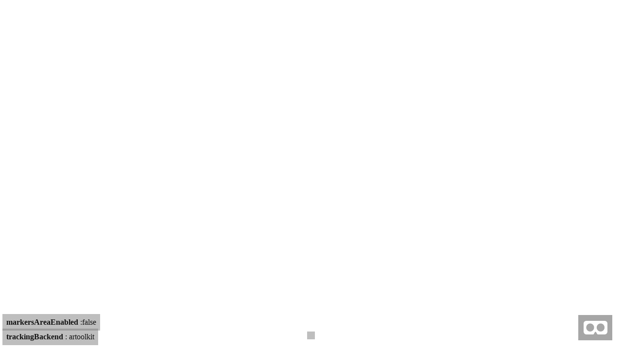

--- FILE ---
content_type: text/html; charset=UTF-8
request_url: https://app.tenzhiyang.com/MatrixDodger/
body_size: 653
content:
<!DOCTYPE html>
<html lang="en">

<head>
    <meta charset="UTF-8">
    <meta name="viewport" content="width=device-width, initial-scale=1.0">
    <meta http-equiv="X-UA-Compatible" content="ie=edge">
    <meta property="og:title" content="Matrix Dodger">
    <meta property="og:description" content="faux 6dof proof of concept">
    <!-- <meta property="og:image" content="https://httpserve.tenzhiyang.com/ShopipiPSI/psishopee.jpeg">
    <meta property="og:url" content="https://httpserve.tenzhiyang.com/ShopipiPSI">
    <meta name="twitter:card" content="summary_large_image"> -->
    <meta http-equiv=“Pragma” content=”no-cache”>
    <meta http-equiv=“Expires” content=”-1″>
    <meta http-equiv=“CACHE-CONTROL” content=”NO-CACHE”>
    <title>Matrix Dodger</title>
    <style>
      
    </style>
    <script src="https://aframe.io/releases/0.9.2/aframe.min.js"></script>
    <script src="https://raw.githack.com/jeromeetienne/AR.js/1.7.5/aframe/build/aframe-ar.js"></script>
    <script src="index.js"></script>
</head>

<body >
    <a-scene arjs>
        <a-marker-camera preset="hiro">
            <a-box position='0 0.5 0' material='color: green;'></a-box>
        </a-marker-camera>
        <a-entity camera camera-listener>
        </a-entity>
    </a-scene>
</body>

</html>

--- FILE ---
content_type: application/javascript; charset=UTF-8
request_url: https://app.tenzhiyang.com/MatrixDodger/index.js
body_size: 236
content:
AFRAME.registerComponent('camera-listener', {
    tick: function () {
        let cameraEl = this.el.sceneEl.camera
        console.log(cameraEl.position);
        console.log(cameraEl.rotation);
        console.log('test');


    }
});